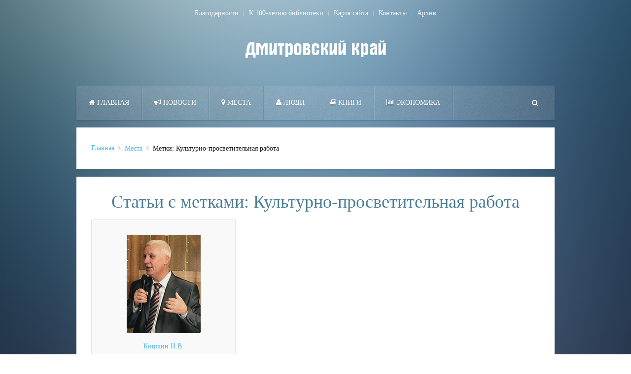

--- FILE ---
content_type: text/html; charset=utf-8
request_url: https://dmkray.ru/tag/kulturno-prosvetitelnaya-rabota/
body_size: 4094
content:
<!DOCTYPE HTML>
<html lang="ru-ru" dir="ltr"  data-config='{"twitter":0,"plusone":0,"facebook":0,"style":"default"}'>

<head>
<meta charset="utf-8">
<meta http-equiv="X-UA-Compatible" content="IE=edge">
<meta name="viewport" content="width=device-width, initial-scale=1">
<base href="https://dmkray.ru/tag/kulturno-prosvetitelnaya-rabota/" />
	<meta name="robots" content="max-snippet:-1, max-image-preview:large, max-video-preview:-1" />
	<title>Культурно-просветительная работа - Дмитровский край</title>
	<link href="https://dmkray.ru/search.html?app_id=1&amp;format=opensearch&amp;tag=Культурно-просветительная%20работа" rel="search" title="Искать Дмитровский край" type="application/opensearchdescription+xml" />
	<link href="/templates/yoo_everest/favicon.ico" rel="shortcut icon" type="image/vnd.microsoft.icon" />
	<link href="/cache/widgetkit/widgetkit-9b859b47.css" rel="stylesheet" type="text/css" />
	<style type="text/css">
</style>
	<script src="/media/jui/js/jquery.min.js?c915e00ee05b7f81be12fe12c03fe54b" type="text/javascript"></script>
	<script src="/media/jui/js/jquery-noconflict.js?c915e00ee05b7f81be12fe12c03fe54b" type="text/javascript"></script>
	<script src="/media/jui/js/jquery-migrate.min.js?c915e00ee05b7f81be12fe12c03fe54b" type="text/javascript"></script>
	<script src="/media/zoo/assets/js/responsive.js?ver=20160921" type="text/javascript"></script>
	<script src="/components/com_zoo/assets/js/default.js?ver=20160921" type="text/javascript"></script>
	<script src="/media/jui/js/bootstrap.min.js?c915e00ee05b7f81be12fe12c03fe54b" type="text/javascript"></script>
	<script src="/cache/widgetkit/widgetkit-c8096e9a.js" type="text/javascript"></script>
	<script type="text/javascript">
</script>

<link rel="apple-touch-icon-precomposed" href="/templates/yoo_everest/apple_touch_icon.png">
<link rel="stylesheet" href="/templates/yoo_everest/css/bootstrap.css">
<link rel="stylesheet" href="/templates/yoo_everest/css/theme.css">
<link rel="stylesheet" href="/templates/yoo_everest/css/custom.css">
<script src="/templates/yoo_everest/warp/vendor/uikit/js/uikit.js"></script>
<script src="/templates/yoo_everest/warp/vendor/uikit/js/components/autocomplete.js"></script>
<script src="/templates/yoo_everest/warp/vendor/uikit/js/components/search.js"></script>
<script src="/templates/yoo_everest/warp/vendor/uikit/js/components/datepicker.js"></script>
<script src="/templates/yoo_everest/warp/vendor/uikit/js/components/sticky.js"></script>
<script src="/templates/yoo_everest/warp/vendor/uikit/js/components/tooltip.js"></script>
<script src="/templates/yoo_everest/warp/js/social.js"></script>
<script src="/templates/yoo_everest/js/theme.js"></script>



<script>
  (function(i,s,o,g,r,a,m){i['GoogleAnalyticsObject']=r;i[r]=i[r]||function(){
  (i[r].q=i[r].q||[]).push(arguments)},i[r].l=1*new Date();a=s.createElement(o),
  m=s.getElementsByTagName(o)[0];a.async=1;a.src=g;m.parentNode.insertBefore(a,m)
  })(window,document,'script','//www.google-analytics.com/analytics.js','ga');

  ga('create', 'UA-44811690-2', 'auto');
  ga('send', 'pageview');

</script>
<!-- Universal Google Analytics Plugin by PB Web Development -->








</head>

<body class="tm-noblog">

    <div class="uk-container uk-container-center">

                <div class="tm-toolbar uk-text-center uk-clearfix uk-hidden-small">

            
                        <div class="tm-toolbar-center"><div class="uk-panel"><ul class="uk-subnav uk-subnav-line uk-flex-center">
<li><a href="/blagodarnosti.html">Благодарности</a></li><li><a href="/100-let-biblioteke/">К 100-летию библиотеки</a></li><li><a href="/karta-sajta.html">Карта сайта</a></li><li><a href="/kontakty.html">Контакты</a></li><li><a href="/arkhiv/">Архив</a></li></ul></div></div>
            
            
        </div>
        
                <div class="tm-headerbar uk-text-center uk-clearfix uk-hidden-small">
            <a class="tm-logo" href="https://dmkray.ru">
	<p><img src="/images/logo/logo.png" alt="Дмитровский край" width="300" height="40" /></p></a>
        </div>
        
                <nav class="tm-navbar uk-navbar" >

                        <ul class="uk-navbar-nav uk-hidden-small">
<li><a href="/"><i class="uk-icon-home"></i> Главная</a></li><li><a href="/novosti/"><i class="uk-icon-bullhorn"></i> Новости</a></li><li class="uk-parent uk-active" data-uk-dropdown="{'preventflip':'y'}" aria-haspopup="true" aria-expanded="false"><a href="/mesta/"><i class="uk-icon-map-marker"></i> Места</a><div class="uk-dropdown uk-dropdown-navbar uk-dropdown-width-2" style="min-width: 400px; max-width: 400px; width:200px;"><div class="uk-grid uk-dropdown-grid"><div class="uk-width-1-2"><ul class="uk-nav uk-nav-navbar"><li><a href="/muzei/">Музеи</a></li><li><a href="/pamyatniki/">Памятники</a></li><li><a href="/priroda/">Природа</a></li><li><a href="/turizm/">Туризм</a></li><li><a href="/ulitsy-dmitrova/">Улицы Дмитрова</a></li><li><a href="/usadby/">Усадьбы</a></li></ul></div><div class="uk-width-1-2"><ul class="uk-nav uk-nav-navbar"><li><a href="/khramy/">Храмы</a></li><li><a href="/shkoly/">Школы</a></li><li><a href="/voenkomat/">На службе Отечеству</a></li><li><a href="/okrug/">Округ</a></li><li><a href="/teatry/">Театры</a></li><li><a href="/kanal/">Канал</a></li></ul></div></div></div></li><li class="uk-parent" data-uk-dropdown="{'preventflip':'y'}" aria-haspopup="true" aria-expanded="false"><a href="/lyudi/"><i class="uk-icon-user"></i> Люди</a><div class="uk-dropdown uk-dropdown-navbar uk-dropdown-width-2" style="min-width: 460px; max-width: 460px; width:230px;"><div class="uk-grid uk-dropdown-grid"><div class="uk-width-1-2"><ul class="uk-nav uk-nav-navbar"><li><a href="/bessmertnyj-polk/">Бессмертный полк</a></li><li><a href="/vrachi/">Врачи</a></li><li><a href="/geroi-rossii/">Герои России</a></li><li><a href="/geroi-sotsialisticheskogo-truda/">Герои Социалистического Труда</a></li><li><a href="/geroi-sssr/">Герои Советского Союза</a></li><li><a href="/deti-vojny/">Дети войны</a></li><li><a href="/kraevedy/">Краеведы</a></li><li><a href="/kavalery-ordena-slavy/">Кавалеры Ордена Славы</a></li><li><a href="/literatory/">Литераторы</a></li><li><a href="/luchshie-lyudi-xx-veka/">Лучшие люди XX века</a></li></ul></div><div class="uk-width-1-2"><ul class="uk-nav uk-nav-navbar"><li><a href="/novomucheniki/">Новомученики</a></li><li><a href="/pochjotnye-grazhdane/">Почётные граждане</a></li><li><a href="/khudozhniki/">Художники</a></li><li><a href="/sportsmeny/">Спорт</a></li><li><a href="/imena-lichnosti-persony/">Имена. Личности. Персоны</a></li><li><a href="/truzheniki-tyla/">Труженики тыла</a></li><li><a href="/episkopy/">Дмитровские епископы</a></li><li><a href="/istoriya-moej-semi/">История моей семьи</a></li><li><a href="/nebo-vybralo-nas/">Небо выбрало нас</a></li></ul></div></div></div></li><li class="uk-parent" data-uk-dropdown="{'preventflip':'y'}" aria-haspopup="true" aria-expanded="false"><a href="/knigi/"><i class="uk-icon-book"></i> Книги</a><div class="uk-dropdown uk-dropdown-navbar uk-dropdown-width-1" style="min-width: 230px; max-width: 230px; width:230px;"><div class="uk-grid uk-dropdown-grid"><div class="uk-width-1-1"><ul class="uk-nav uk-nav-navbar"><li><a href="/gazetyi/">ГАЗЕТЫ</a></li></ul></div></div></div></li><li class="uk-parent" data-uk-dropdown="{'preventflip':'y'}" aria-haspopup="true" aria-expanded="false"><a href="/ekonomika/"><i class="uk-icon-bar-chart-o"></i> Экономика</a><div class="uk-dropdown uk-dropdown-navbar uk-dropdown-width-1"><div class="uk-grid uk-dropdown-grid"><div class="uk-width-1-1"><ul class="uk-nav uk-nav-navbar"><li class="uk-parent"><a href="/istoriya-predprinimatelstva/">История предпринимательства</a><ul class="uk-nav-sub"><li><a href="/dmtpp/">ДМТПП</a></li><li><a href="/fabriki-i-zavody/">Фабрики и заводы</a></li><li><a href="/selskoe-khozyajstvo-2/">Сельское хозяйство</a></li></ul></li><li><a href="/kuptsy-i-metsenaty-19-20-vv/">Купцы и меценаты 19-20вв.</a></li><li><a href="/promysly-kraya/">Промыслы края</a></li><li><a href="/portretnaya-galereya/">Портретная галерея</a></li></ul></div></div></div></li></ul>            
                        <a href="#offcanvas" class="uk-navbar-toggle uk-visible-small" data-uk-offcanvas></a>
            
                        <div class="uk-navbar-flip">
                <div class="uk-navbar-content uk-hidden-small">
<form id="search-40-6973fe907041f" class="uk-search" action="/mesta/" method="post" data-uk-search="{'source': '/search.html?ordering=&amp;searchphrase=all&amp;tmpl=raw&amp;type=json', 'param': 'searchword', 'msgResultsHeader': 'Результаты поиска', 'msgMoreResults': 'Показать все результаты', 'msgNoResults': 'Ничего не найдено!', flipDropdown: 1}">
	<input class="uk-search-field" type="text" name="searchword" placeholder="поиск...">
	<input type="hidden" name="task"   value="search">
	<input type="hidden" name="option" value="com_search">
	<input type="hidden" name="Itemid" value="107">
</form>
</div>
            </div>
            
                        <div class="uk-navbar-content uk-navbar-center uk-visible-small"><a class="tm-logo-small" href="https://dmkray.ru">
	<p><img class="uk-responsive-height" style="padding-bottom: 0px; border-bottom-width: 0px; margin-top: -100px;" alt="Demo" src="/images/yootheme/demo/default/minilogo.png" height="35" width="100" />
</p></a></div>
            
        </nav>
        
        
        
                <div class="tm-middle uk-grid" data-uk-grid-match data-uk-grid-margin>

                        <div class="tm-main uk-width-medium-1-1">

                
                
                                <ul class="uk-breadcrumb"><li><a href="/">Главная</a></li><li><a href="/mesta/">Места</a></li><li class="uk-active"><span>Метки: Культурно-просветительная работа</span></li></ul>
                
                <main class="tm-content">

                    <div id="system-message-container">
</div>
<div class="yoo-zoo movie-uikit movie-uikit-tag">

	
		<h1 class="uk-h1 uk-text-center">Статьи с метками: Культурно-просветительная работа</h1>
	
	
<div class="uk-grid" data-uk-grid-margin data-uk-grid-match><div class="uk-width-medium-1-3">
<div class="uk-panel uk-panel-box">
	
<div class="uk-text-center">
	 
	<a href="/kishkin-i-v.html"   title="Кишкин И.В."  ><img src="https://dmkray.ru/media/zoo/images/KishkinIV_7cd6668d176af405e88abe797f21ec0d.jpg" title="Кишкин И.В." alt="Кишкин И.В." width="150" height="200" /></a>
 </div>

<h2 class="uk-h5 uk-margin uk-text-truncate uk-text-center">
	 <a title="Кишкин И.В." href="/kishkin-i-v.html">Кишкин И.В.</a> </h2>

</div></div></div>


</div>
                </main>
                
                
            </div>
            
                                    
        </div>
        
        
        
                <footer class="tm-footer">

                        <a class="tm-totop-scroller" data-uk-smooth-scroll href="#"></a>
            
            <div class="uk-panel">
	<p> </p>
<!--А615--></div>
<div class="uk-panel"><ul class="uk-subnav uk-subnav-line uk-flex-center">
<li><a href="/blagodarnosti.html">Благодарности</a></li><li><a href="/100-let-biblioteke/">К 100-летию библиотеки</a></li><li><a href="/karta-sajta.html">Карта сайта</a></li><li><a href="/kontakty.html">Контакты</a></li><li><a href="/arkhiv/">Архив</a></li></ul></div>
<div class="uk-panel">
<!-- Yandex.Metrika counter -->
<script type="text/javascript">
(function (d, w, c) {
(w[c] = w[c] || []).push(function() {
try {
 w.yaCounter29815429 = new Ya.Metrika({id:29815429,
enableAll: true,
webvisor:true});
}
catch(e) { }
});var n = d.getElementsByTagName("script")[0],
s = d.createElement("script"),
f = function () { n.parentNode.insertBefore(s, n); };
s.type = "text/javascript";
s.async = true;
s.src = (d.location.protocol == "https:" ? "https:" : "http:") + "//mc.yandex.ru/metrika/watch.js";
if (w.opera == "[object Opera]") {
  d.addEventListener("DOMContentLoaded", f, false);
} else { f(); }
})(document, window, "yandex_metrika_callbacks");
</script>
<noscript><div><img src="//mc.yandex.ru/watch/29815429" style="position:absolute; left:-9999px;" alt="" /></div></noscript>
<!-- /Yandex.Metrika counter -->
</div>
<div class="uk-panel">
	<p><a title="Дмитровская центральная межпоселенческая библиотека" href="http://dmlib.ru/">&copy; МБУК "ДЦМБ"</a>, 2024 <br>
Все права на представленные материалы принадлежат МБУК «ДЦМБ». Воспроизведение или распространение указанных материалов в любой форме может производиться только при указании ссылки на правообладателя и источник заимствования.</p></div>
        </footer>
        
    </div>

    <script async src="https://culturaltracking.ru/static/js/spxl.js?pixelId=10045" data-pixel-id="10045"></script>
        <div id="offcanvas" class="uk-offcanvas">
        <div class="uk-offcanvas-bar"><div class="uk-panel">
<form id="search-112-6973fe907381e" class="uk-search" action="/mesta/" method="post" >
	<input class="uk-search-field" type="text" name="searchword" placeholder="поиск...">
	<input type="hidden" name="task"   value="search">
	<input type="hidden" name="option" value="com_search">
	<input type="hidden" name="Itemid" value="107">
</form>
</div>
<ul class="uk-nav uk-nav-offcanvas">
<li><a href="/"><i class="uk-icon-home"></i> Главная</a></li><li><a href="/novosti/"><i class="uk-icon-bullhorn"></i> Новости</a></li><li class="uk-parent uk-active"><a href="/mesta/"><i class="uk-icon-map-marker"></i> Места</a><ul class="uk-nav-sub"><li><a href="/muzei/">Музеи</a></li><li><a href="/pamyatniki/">Памятники</a></li><li><a href="/priroda/">Природа</a></li><li><a href="/turizm/">Туризм</a></li><li><a href="/ulitsy-dmitrova/">Улицы Дмитрова</a></li><li><a href="/usadby/">Усадьбы</a></li><li><a href="/khramy/">Храмы</a></li><li><a href="/shkoly/">Школы</a></li><li><a href="/voenkomat/">На службе Отечеству</a></li><li><a href="/okrug/">Округ</a></li><li><a href="/teatry/">Театры</a></li><li><a href="/kanal/">Канал</a></li></ul></li><li class="uk-parent"><a href="/lyudi/"><i class="uk-icon-user"></i> Люди</a><ul class="uk-nav-sub"><li><a href="/bessmertnyj-polk/">Бессмертный полк</a></li><li><a href="/vrachi/">Врачи</a></li><li><a href="/geroi-rossii/">Герои России</a></li><li><a href="/geroi-sotsialisticheskogo-truda/">Герои Социалистического Труда</a></li><li><a href="/geroi-sssr/">Герои Советского Союза</a></li><li><a href="/deti-vojny/">Дети войны</a></li><li><a href="/kraevedy/">Краеведы</a></li><li><a href="/kavalery-ordena-slavy/">Кавалеры Ордена Славы</a></li><li><a href="/literatory/">Литераторы</a></li><li><a href="/luchshie-lyudi-xx-veka/">Лучшие люди XX века</a></li><li><a href="/novomucheniki/">Новомученики</a></li><li><a href="/pochjotnye-grazhdane/">Почётные граждане</a></li><li><a href="/khudozhniki/">Художники</a></li><li><a href="/sportsmeny/">Спорт</a></li><li><a href="/imena-lichnosti-persony/">Имена. Личности. Персоны</a></li><li><a href="/truzheniki-tyla/">Труженики тыла</a></li><li><a href="/episkopy/">Дмитровские епископы</a></li><li><a href="/istoriya-moej-semi/">История моей семьи</a></li><li><a href="/nebo-vybralo-nas/">Небо выбрало нас</a></li></ul></li><li class="uk-parent"><a href="/knigi/"><i class="uk-icon-book"></i> Книги</a><ul class="uk-nav-sub"><li><a href="/gazetyi/">ГАЗЕТЫ</a></li></ul></li><li class="uk-parent"><a href="/ekonomika/"><i class="uk-icon-bar-chart-o"></i> Экономика</a><ul class="uk-nav-sub"><li class="uk-parent"><a href="/istoriya-predprinimatelstva/">История предпринимательства</a><ul><li><a href="/dmtpp/">ДМТПП</a></li><li><a href="/fabriki-i-zavody/">Фабрики и заводы</a></li><li><a href="/selskoe-khozyajstvo-2/">Сельское хозяйство</a></li></ul></li><li><a href="/kuptsy-i-metsenaty-19-20-vv/">Купцы и меценаты 19-20вв.</a></li><li><a href="/promysly-kraya/">Промыслы края</a></li><li><a href="/portretnaya-galereya/">Портретная галерея</a></li></ul></li></ul></div>
    </div>
    
</body>
</html>